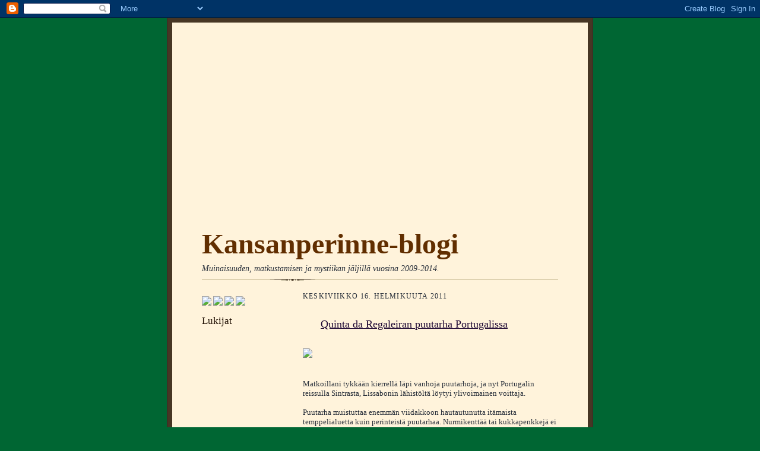

--- FILE ---
content_type: text/html; charset=UTF-8
request_url: http://blog.kansanperinne.net/2011/02/quinta-da-regaleiran-puutarha.html?showComment=1297864388107
body_size: 13506
content:
<!DOCTYPE html>
<html dir='ltr' xmlns='http://www.w3.org/1999/xhtml' xmlns:b='http://www.google.com/2005/gml/b' xmlns:data='http://www.google.com/2005/gml/data' xmlns:expr='http://www.google.com/2005/gml/expr'>
<head>
<link href='https://www.blogger.com/static/v1/widgets/2944754296-widget_css_bundle.css' rel='stylesheet' type='text/css'/>
<meta content='text/html; charset=UTF-8' http-equiv='Content-Type'/>
<meta content='blogger' name='generator'/>
<link href='http://blog.kansanperinne.net/favicon.ico' rel='icon' type='image/x-icon'/>
<link href='http://blog.kansanperinne.net/2011/02/quinta-da-regaleiran-puutarha.html' rel='canonical'/>
<link rel="alternate" type="application/atom+xml" title="Kansanperinne-blogi - Atom" href="http://blog.kansanperinne.net/feeds/posts/default" />
<link rel="alternate" type="application/rss+xml" title="Kansanperinne-blogi - RSS" href="http://blog.kansanperinne.net/feeds/posts/default?alt=rss" />
<link rel="service.post" type="application/atom+xml" title="Kansanperinne-blogi - Atom" href="https://www.blogger.com/feeds/8302729025718305961/posts/default" />

<link rel="alternate" type="application/atom+xml" title="Kansanperinne-blogi - Atom" href="http://blog.kansanperinne.net/feeds/3349762917912762689/comments/default" />
<!--Can't find substitution for tag [blog.ieCssRetrofitLinks]-->
<link href='http://kirjaparoni.pp.fi/sk/tn_Quinta_da_Regaleira_4.JPG' rel='image_src'/>
<meta content='http://blog.kansanperinne.net/2011/02/quinta-da-regaleiran-puutarha.html' property='og:url'/>
<meta content='Quinta da Regaleiran puutarha Portugalissa' property='og:title'/>
<meta content='Matkoillani tykkään kierrellä läpi vanhoja puutarhoja, ja nyt Portugalin reissulla Sintrasta, Lissabonin lähistöltä löytyi ylivoimainen voit...' property='og:description'/>
<meta content='https://lh3.googleusercontent.com/blogger_img_proxy/AEn0k_v9-zWW31X1xH79jW0W_7rvWfucblxPQXhCKeHBLhp-BmiJt0tU-IIR8gnsvXEEWyPrJz6ynGeWsbeV3-QZ39Qa9cp2OnEWOPv0F6CE9Stf6gY2eX5DI_4hcAh3=w1200-h630-p-k-no-nu' property='og:image'/>
<title>Quinta da Regaleiran puutarha Portugalissa - Kansanperinne-blogi</title>
<style id='page-skin-1' type='text/css'><!--
/*
-----------------------------------------------------
Blogger Template Style Sheet
Name:     Scribe
Designer: Todd Dominey
URL:      domineydesign.com / whatdoiknow.org
Date:     27 Feb 2004
Updated by: Blogger Team
------------------------------------------------------ */
/*
Variable definitions
====================
<Variable name="textColor" description="Text Color" type="color"
default="#29303b">
<Variable name="postTitleColor" description="Post Title Color" type="color"
default="#1b0431">
<Variable name="linkColor" description="Link Color" type="color"
default="#473624">
<Variable name="visitedLinkColor" description="Visited Link Color" type="color"
default="#956839">
<Variable name="pageHeaderColor" description="Blog Title Color" type="color"
default="#612e00">
<Variable name="blogDescriptionColor" description="Blog Description Color"
type="color" default="#29303B">
<Variable name="sidebarHeaderColor" description="Sidebar Title Color"
type="color"
default="#211104">
<Variable name="bodyFont" description="Text Font"
type="font"
default="normal normal 100% Georgia, Times New Roman,Sans-Serif;">
<Variable name="headerFont" description="Sidebar Title Font"
type="font"
default="normal normal 150% Georgia, Times New Roman,sans-serif">
<Variable name="pageTitleFont" description="Blog Title Font"
type="font"
default="normal normal 275% Old English Text MT, Georgia, Times New Roman,sans-serif">
<Variable name="blogDescriptionFont" description="Blog Description Font"
type="font"
default="italic normal 100% Georgia, Times New Roman, sans-serif">
<Variable name="startSide" description="Start side in blog language"
type="automatic" default="left">
<Variable name="endSide" description="End side in blog language"
type="automatic" default="right">
*/
/* Defaults
----------------------------------------------- */
body {
margin:0;
padding:0;
font-size: small;
text-align:center;
color:#29303b;
line-height:1.3em;
background:#006633 url("http://www.salakirjat.net/images/body_bg.gif") fixed;
}
blockquote {
font-style:italic;
padding:0 32px;
line-height:1.6;
margin-top:0;
margin-right:0;
margin-bottom:.6em;
margin-left:0;
}
p {
margin:0;
padding:0;
}
abbr, acronym {
cursor:help;
font-style:normal;
}
code {
font-size: 90%;
white-space:normal;
color:#666;
}
hr {display:none;}
img {border:0;}
/* Link styles */
a:link {
color:#473624;
text-decoration:underline;
}
a:visited {
color: #956839;
text-decoration:underline;
}
a:hover {
color: #956839;
text-decoration:underline;
}
a:active {
color: #956839;
}
/* Layout
----------------------------------------------- */
#outer-wrapper {
background-color:#473624;
border-left:1px solid #332A24;
border-right:1px solid #332A24;
width:700px;
margin:0px auto;
padding:8px;
text-align:center;
font: normal normal 100% Georgia, Times New Roman,Sans-Serif;;
}
#main-top {
width:700px;
height:359px;
background:#FFF3DB url("http://kirjaparoni.pp.fi/header_kansanperinne_2.jpg") no-repeat top left;
margin:0px;
padding:0px;
display:block;
}
#main-bot {
width:700px;
height:139px;
background:#FFF3DB url("http://kirjaparoni.pp.fi/kansanperinne/bg_paper_bot.jpg") no-repeat top left;
margin:0;
padding:0;
display:block;
}
#wrap2 {
width:700px;
background:#FFF3DB url("http://kirjaparoni.pp.fi/kansanperinne/bg_paper_mid.jpg") repeat-y;
margin-top: -14px;
margin-right: 0px;
margin-bottom: 0px;
margin-left: 0px;
text-align:left;
display:block;
}
#wrap3 {
padding:0 50px;
}
.Header {
}
h1 {
margin:0;
padding-top:0;
padding-right:0;
padding-bottom:6px;
padding-left:0;
font: normal bold 373% Old English Text MT, Times, serif;
color: #612e00;
}
h1 a:link {
text-decoration:none;
color: #612e00;
}
h1 a:visited {
text-decoration:none;
}
h1 a:hover {
border:0;
text-decoration:none;
}
.Header .description {
margin:0;
padding:0;
line-height:1.5em;
color: #29303B;
font: italic normal 108% Georgia, Times, serif;
}
#sidebar-wrapper {
clear:left;
}
#main {
width:430px;
float:right;
padding:8px 0;
margin:0;
word-wrap: break-word; /* fix for long text breaking sidebar float in IE */
overflow: hidden;     /* fix for long non-text content breaking IE sidebar float */
}
#sidebar {
width:150px;
float:left;
padding:8px 0;
margin:0;
word-wrap: break-word; /* fix for long text breaking sidebar float in IE */
overflow: hidden;     /* fix for long non-text content breaking IE sidebar float */
}
#footer {
clear:both;
background:url("http://www.blogblog.com/scribe/divider.gif") no-repeat top left;
padding-top:10px;
_padding-top:6px; /* IE Windows target */
}
#footer p {
line-height:1.5em;
font-size:75%;
}
/* Typography :: Main entry
----------------------------------------------- */
h2.date-header {
font-weight:normal;
text-transform:uppercase;
letter-spacing:.1em;
font-size:90%;
margin:0;
padding:0;
}
.post {
margin-top:8px;
margin-right:0;
margin-bottom:24px;
margin-left:0;
}
.post h3 {
font-weight:normal;
font-size:140%;
color:#1b0431;
margin:30px;
padding:0;
}
.post h3 a {
color: #1b0431;
}
.post-body p {
line-height:1.5em;
margin-top:0;
margin-right:0;
margin-bottom:.6em;
margin-left:0;
}
.post-footer {
font-family: Verdana, sans-serif;
font-size:74%;
border-top:1px solid #BFB186;
padding-top:6px;
}
.post-footer a {
margin-right: 6px;
}
.post ul {
margin:0;
padding:0;
}
.post li {
line-height:1.5em;
list-style:none;
background:url("http://www.blogblog.com/scribe/list_icon.gif") no-repeat left .3em;
vertical-align:top;
padding-top: 0;
padding-right: 0;
padding-bottom: .6em;
padding-left: 17px;
margin:0;
}
.feed-links {
clear: both;
line-height: 2.5em;
}
#blog-pager-newer-link {
float: left;
}
#blog-pager-older-link {
float: right;
}
#blog-pager {
text-align: center;
}
/* Typography :: Sidebar
----------------------------------------------- */
.sidebar h2 {
margin:0;
padding:0;
color:#211104;
font: normal normal 150% Georgia, Times New Roman,sans-serif;
}
.sidebar h2 img {
margin-bottom:-4px;
}
.sidebar .widget {
font-size:86%;
margin-top:6px;
margin-right:0;
margin-bottom:12px;
margin-left:0;
padding:0;
line-height: 1.4em;
}
.sidebar ul li {
list-style: none;
margin:0;
}
.sidebar ul {
margin-left: 0;
padding-left: 0;
}
/* Comments
----------------------------------------------- */
#comments {}
#comments h4 {
font-weight:normal;
font-size:120%;
color:#29303B;
margin:0;
padding:0;
}
#comments-block {
line-height:1.5em;
}
.comment-author {
background:url("http://www.blogblog.com/scribe/list_icon.gif") no-repeat 2px .35em;
margin:.5em 0 0;
padding-top:0;
padding-right:0;
padding-bottom:0;
padding-left:20px;
font-weight:bold;
}
.comment-body {
margin:0;
padding-top:0;
padding-right:0;
padding-bottom:0;
padding-left:20px;
}
.comment-body p {
font-size:100%;
margin-top:0;
margin-right:0;
margin-bottom:.2em;
margin-left:0;
}
.comment-footer {
color:#29303B;
font-size:74%;
margin:0 0 10px;
padding-top:0;
padding-right:0;
padding-bottom:.75em;
padding-left:20px;
}
.comment-footer a:link {
color:#473624;
text-decoration:underline;
}
.comment-footer a:visited {
color:#716E6C;
text-decoration:underline;
}
.comment-footer a:hover {
color:#956839;
text-decoration:underline;
}
.comment-footer a:active {
color:#956839;
text-decoration:none;
}
.deleted-comment {
font-style:italic;
color:gray;
}
/* Profile
----------------------------------------------- */
#main .profile-data {
display:inline;
}
.profile-datablock, .profile-textblock {
margin-top:0;
margin-right:0;
margin-bottom:4px;
margin-left:0;
}
.profile-data {
margin:0;
padding-top:0;
padding-right:8px;
padding-bottom:0;
padding-left:0;
text-transform:uppercase;
letter-spacing:.1em;
font-size:90%;
color:#211104;
}
.profile-img {
float: left;
margin-top: 0;
margin-right: 5px;
margin-bottom: 5px;
margin-left: 0;
border:1px solid #A2907D;
padding:2px;
}
#header .widget, #main .widget {
margin-bottom:12px;
padding-bottom:12px;
}
#header {
background:url("http://www.blogblog.com/scribe/divider.gif") no-repeat bottom left;
}
/** Page structure tweaks for layout editor wireframe */
body#layout #outer-wrapper {
margin-top: 0;
padding-top: 0;
}
body#layout #wrap2,
body#layout #wrap3 {
margin-top: 0;
}
body#layout #main-top {
display:none;
}

--></style>
<link href='http://kirjaparoni.pp.fi/sk/kansan.ico' rel='shortcut icon' type='image/vnd.microsoft.icon'/>
<link href='https://www.blogger.com/dyn-css/authorization.css?targetBlogID=8302729025718305961&amp;zx=d2b1d82e-8cf8-413c-8e2f-9c9f4192fd4f' media='none' onload='if(media!=&#39;all&#39;)media=&#39;all&#39;' rel='stylesheet'/><noscript><link href='https://www.blogger.com/dyn-css/authorization.css?targetBlogID=8302729025718305961&amp;zx=d2b1d82e-8cf8-413c-8e2f-9c9f4192fd4f' rel='stylesheet'/></noscript>
<meta name='google-adsense-platform-account' content='ca-host-pub-1556223355139109'/>
<meta name='google-adsense-platform-domain' content='blogspot.com'/>

</head>
<body>
<div class='navbar section' id='navbar'><div class='widget Navbar' data-version='1' id='Navbar1'><script type="text/javascript">
    function setAttributeOnload(object, attribute, val) {
      if(window.addEventListener) {
        window.addEventListener('load',
          function(){ object[attribute] = val; }, false);
      } else {
        window.attachEvent('onload', function(){ object[attribute] = val; });
      }
    }
  </script>
<div id="navbar-iframe-container"></div>
<script type="text/javascript" src="https://apis.google.com/js/platform.js"></script>
<script type="text/javascript">
      gapi.load("gapi.iframes:gapi.iframes.style.bubble", function() {
        if (gapi.iframes && gapi.iframes.getContext) {
          gapi.iframes.getContext().openChild({
              url: 'https://www.blogger.com/navbar/8302729025718305961?po\x3d3349762917912762689\x26origin\x3dhttp://blog.kansanperinne.net',
              where: document.getElementById("navbar-iframe-container"),
              id: "navbar-iframe"
          });
        }
      });
    </script><script type="text/javascript">
(function() {
var script = document.createElement('script');
script.type = 'text/javascript';
script.src = '//pagead2.googlesyndication.com/pagead/js/google_top_exp.js';
var head = document.getElementsByTagName('head')[0];
if (head) {
head.appendChild(script);
}})();
</script>
</div></div>
<div id='outer-wrapper'>
<div id='main-top'></div>
<!-- placeholder for image -->
<div id='wrap2'><div id='wrap3'>
<div class='header section' id='header'><div class='widget Header' data-version='1' id='Header1'>
<div id='header-inner'>
<div class='titlewrapper'>
<h1 class='title'>
<a href='http://blog.kansanperinne.net/'>
Kansanperinne-blogi
</a>
</h1>
</div>
<div class='descriptionwrapper'>
<p class='description'><span>Muinaisuuden, matkustamisen ja mystiikan jäljillä vuosina 2009-2014.</span></p>
</div>
</div>
</div></div>
<div id='crosscol-wrapper' style='text-align:center'>
<div class='crosscol no-items section' id='crosscol'></div>
</div>
<div id='sidebar-wrapper'>
<div class='sidebar section' id='sidebar'><div class='widget HTML' data-version='1' id='HTML4'>
<div class='widget-content'>
<a href=http://www.salakirjat.net/product/242/suomen-luolat><img src="http://www.salakirjat.net/tuotekuvat/258x258/suomen_luolat_1200_2.jpg" / width="150" /></a>
<a href=http://www.salakirjat.net/product/194/suomen-rotkot><img src="http://www.salakirjat.net/tuotekuvat/258x258/suomen_rotkot_kansi2.jpg" / width="150" /></a>
<a href=http://www.samulipaulaharju.net/product/223/lapin-muisteluksia--1922><img src="http://kirjaparoni.pp.fi/samuli_paulaharju_lapin_muisteluksia_150.jpg" / width="150" /></a>
<a href=http://www.salakirjat.net/product/66/suomen-muinaislinnat><img src="http://www.salakirjat.net/tuotekuvat/258x258/suomen_muinaislinnat34.jpg" / width="150" /></a>
</div>
<div class='clear'></div>
</div>
<div class='widget Followers' data-version='1' id='Followers1'>
<h2 class='title'>Lukijat</h2>
<div class='widget-content'>
<div id='Followers1-wrapper'>
<div style='margin-right:2px;'>
<div><script type="text/javascript" src="https://apis.google.com/js/platform.js"></script>
<div id="followers-iframe-container"></div>
<script type="text/javascript">
    window.followersIframe = null;
    function followersIframeOpen(url) {
      gapi.load("gapi.iframes", function() {
        if (gapi.iframes && gapi.iframes.getContext) {
          window.followersIframe = gapi.iframes.getContext().openChild({
            url: url,
            where: document.getElementById("followers-iframe-container"),
            messageHandlersFilter: gapi.iframes.CROSS_ORIGIN_IFRAMES_FILTER,
            messageHandlers: {
              '_ready': function(obj) {
                window.followersIframe.getIframeEl().height = obj.height;
              },
              'reset': function() {
                window.followersIframe.close();
                followersIframeOpen("https://www.blogger.com/followers/frame/8302729025718305961?colors\x3dCgt0cmFuc3BhcmVudBILdHJhbnNwYXJlbnQaByMyOTMwM2IiByMwMDAwMDAqByNGRkZGRkYyByMwMDAwMDA6ByMyOTMwM2JCByMwMDAwMDBKByMwMDAwMDBSByNGRkZGRkZaC3RyYW5zcGFyZW50\x26pageSize\x3d21\x26hl\x3dfi\x26origin\x3dhttp://blog.kansanperinne.net");
              },
              'open': function(url) {
                window.followersIframe.close();
                followersIframeOpen(url);
              }
            }
          });
        }
      });
    }
    followersIframeOpen("https://www.blogger.com/followers/frame/8302729025718305961?colors\x3dCgt0cmFuc3BhcmVudBILdHJhbnNwYXJlbnQaByMyOTMwM2IiByMwMDAwMDAqByNGRkZGRkYyByMwMDAwMDA6ByMyOTMwM2JCByMwMDAwMDBKByMwMDAwMDBSByNGRkZGRkZaC3RyYW5zcGFyZW50\x26pageSize\x3d21\x26hl\x3dfi\x26origin\x3dhttp://blog.kansanperinne.net");
  </script></div>
</div>
</div>
<div class='clear'></div>
</div>
</div><div class='widget BlogArchive' data-version='1' id='BlogArchive1'>
<h2>Arkisto</h2>
<div class='widget-content'>
<div id='ArchiveList'>
<div id='BlogArchive1_ArchiveList'>
<ul class='hierarchy'>
<li class='archivedate collapsed'>
<a class='toggle' href='javascript:void(0)'>
<span class='zippy'>

        &#9658;&#160;
      
</span>
</a>
<a class='post-count-link' href='http://blog.kansanperinne.net/2014/'>
2014
</a>
<span class='post-count' dir='ltr'>(4)</span>
<ul class='hierarchy'>
<li class='archivedate collapsed'>
<a class='toggle' href='javascript:void(0)'>
<span class='zippy'>

        &#9658;&#160;
      
</span>
</a>
<a class='post-count-link' href='http://blog.kansanperinne.net/2014/05/'>
toukokuuta
</a>
<span class='post-count' dir='ltr'>(2)</span>
</li>
</ul>
<ul class='hierarchy'>
<li class='archivedate collapsed'>
<a class='toggle' href='javascript:void(0)'>
<span class='zippy'>

        &#9658;&#160;
      
</span>
</a>
<a class='post-count-link' href='http://blog.kansanperinne.net/2014/02/'>
helmikuuta
</a>
<span class='post-count' dir='ltr'>(1)</span>
</li>
</ul>
<ul class='hierarchy'>
<li class='archivedate collapsed'>
<a class='toggle' href='javascript:void(0)'>
<span class='zippy'>

        &#9658;&#160;
      
</span>
</a>
<a class='post-count-link' href='http://blog.kansanperinne.net/2014/01/'>
tammikuuta
</a>
<span class='post-count' dir='ltr'>(1)</span>
</li>
</ul>
</li>
</ul>
<ul class='hierarchy'>
<li class='archivedate collapsed'>
<a class='toggle' href='javascript:void(0)'>
<span class='zippy'>

        &#9658;&#160;
      
</span>
</a>
<a class='post-count-link' href='http://blog.kansanperinne.net/2013/'>
2013
</a>
<span class='post-count' dir='ltr'>(15)</span>
<ul class='hierarchy'>
<li class='archivedate collapsed'>
<a class='toggle' href='javascript:void(0)'>
<span class='zippy'>

        &#9658;&#160;
      
</span>
</a>
<a class='post-count-link' href='http://blog.kansanperinne.net/2013/11/'>
marraskuuta
</a>
<span class='post-count' dir='ltr'>(2)</span>
</li>
</ul>
<ul class='hierarchy'>
<li class='archivedate collapsed'>
<a class='toggle' href='javascript:void(0)'>
<span class='zippy'>

        &#9658;&#160;
      
</span>
</a>
<a class='post-count-link' href='http://blog.kansanperinne.net/2013/10/'>
lokakuuta
</a>
<span class='post-count' dir='ltr'>(2)</span>
</li>
</ul>
<ul class='hierarchy'>
<li class='archivedate collapsed'>
<a class='toggle' href='javascript:void(0)'>
<span class='zippy'>

        &#9658;&#160;
      
</span>
</a>
<a class='post-count-link' href='http://blog.kansanperinne.net/2013/09/'>
syyskuuta
</a>
<span class='post-count' dir='ltr'>(2)</span>
</li>
</ul>
<ul class='hierarchy'>
<li class='archivedate collapsed'>
<a class='toggle' href='javascript:void(0)'>
<span class='zippy'>

        &#9658;&#160;
      
</span>
</a>
<a class='post-count-link' href='http://blog.kansanperinne.net/2013/07/'>
heinäkuuta
</a>
<span class='post-count' dir='ltr'>(1)</span>
</li>
</ul>
<ul class='hierarchy'>
<li class='archivedate collapsed'>
<a class='toggle' href='javascript:void(0)'>
<span class='zippy'>

        &#9658;&#160;
      
</span>
</a>
<a class='post-count-link' href='http://blog.kansanperinne.net/2013/06/'>
kesäkuuta
</a>
<span class='post-count' dir='ltr'>(1)</span>
</li>
</ul>
<ul class='hierarchy'>
<li class='archivedate collapsed'>
<a class='toggle' href='javascript:void(0)'>
<span class='zippy'>

        &#9658;&#160;
      
</span>
</a>
<a class='post-count-link' href='http://blog.kansanperinne.net/2013/05/'>
toukokuuta
</a>
<span class='post-count' dir='ltr'>(2)</span>
</li>
</ul>
<ul class='hierarchy'>
<li class='archivedate collapsed'>
<a class='toggle' href='javascript:void(0)'>
<span class='zippy'>

        &#9658;&#160;
      
</span>
</a>
<a class='post-count-link' href='http://blog.kansanperinne.net/2013/04/'>
huhtikuuta
</a>
<span class='post-count' dir='ltr'>(1)</span>
</li>
</ul>
<ul class='hierarchy'>
<li class='archivedate collapsed'>
<a class='toggle' href='javascript:void(0)'>
<span class='zippy'>

        &#9658;&#160;
      
</span>
</a>
<a class='post-count-link' href='http://blog.kansanperinne.net/2013/03/'>
maaliskuuta
</a>
<span class='post-count' dir='ltr'>(1)</span>
</li>
</ul>
<ul class='hierarchy'>
<li class='archivedate collapsed'>
<a class='toggle' href='javascript:void(0)'>
<span class='zippy'>

        &#9658;&#160;
      
</span>
</a>
<a class='post-count-link' href='http://blog.kansanperinne.net/2013/02/'>
helmikuuta
</a>
<span class='post-count' dir='ltr'>(1)</span>
</li>
</ul>
<ul class='hierarchy'>
<li class='archivedate collapsed'>
<a class='toggle' href='javascript:void(0)'>
<span class='zippy'>

        &#9658;&#160;
      
</span>
</a>
<a class='post-count-link' href='http://blog.kansanperinne.net/2013/01/'>
tammikuuta
</a>
<span class='post-count' dir='ltr'>(2)</span>
</li>
</ul>
</li>
</ul>
<ul class='hierarchy'>
<li class='archivedate collapsed'>
<a class='toggle' href='javascript:void(0)'>
<span class='zippy'>

        &#9658;&#160;
      
</span>
</a>
<a class='post-count-link' href='http://blog.kansanperinne.net/2012/'>
2012
</a>
<span class='post-count' dir='ltr'>(55)</span>
<ul class='hierarchy'>
<li class='archivedate collapsed'>
<a class='toggle' href='javascript:void(0)'>
<span class='zippy'>

        &#9658;&#160;
      
</span>
</a>
<a class='post-count-link' href='http://blog.kansanperinne.net/2012/12/'>
joulukuuta
</a>
<span class='post-count' dir='ltr'>(3)</span>
</li>
</ul>
<ul class='hierarchy'>
<li class='archivedate collapsed'>
<a class='toggle' href='javascript:void(0)'>
<span class='zippy'>

        &#9658;&#160;
      
</span>
</a>
<a class='post-count-link' href='http://blog.kansanperinne.net/2012/11/'>
marraskuuta
</a>
<span class='post-count' dir='ltr'>(1)</span>
</li>
</ul>
<ul class='hierarchy'>
<li class='archivedate collapsed'>
<a class='toggle' href='javascript:void(0)'>
<span class='zippy'>

        &#9658;&#160;
      
</span>
</a>
<a class='post-count-link' href='http://blog.kansanperinne.net/2012/10/'>
lokakuuta
</a>
<span class='post-count' dir='ltr'>(3)</span>
</li>
</ul>
<ul class='hierarchy'>
<li class='archivedate collapsed'>
<a class='toggle' href='javascript:void(0)'>
<span class='zippy'>

        &#9658;&#160;
      
</span>
</a>
<a class='post-count-link' href='http://blog.kansanperinne.net/2012/09/'>
syyskuuta
</a>
<span class='post-count' dir='ltr'>(3)</span>
</li>
</ul>
<ul class='hierarchy'>
<li class='archivedate collapsed'>
<a class='toggle' href='javascript:void(0)'>
<span class='zippy'>

        &#9658;&#160;
      
</span>
</a>
<a class='post-count-link' href='http://blog.kansanperinne.net/2012/08/'>
elokuuta
</a>
<span class='post-count' dir='ltr'>(6)</span>
</li>
</ul>
<ul class='hierarchy'>
<li class='archivedate collapsed'>
<a class='toggle' href='javascript:void(0)'>
<span class='zippy'>

        &#9658;&#160;
      
</span>
</a>
<a class='post-count-link' href='http://blog.kansanperinne.net/2012/07/'>
heinäkuuta
</a>
<span class='post-count' dir='ltr'>(3)</span>
</li>
</ul>
<ul class='hierarchy'>
<li class='archivedate collapsed'>
<a class='toggle' href='javascript:void(0)'>
<span class='zippy'>

        &#9658;&#160;
      
</span>
</a>
<a class='post-count-link' href='http://blog.kansanperinne.net/2012/06/'>
kesäkuuta
</a>
<span class='post-count' dir='ltr'>(3)</span>
</li>
</ul>
<ul class='hierarchy'>
<li class='archivedate collapsed'>
<a class='toggle' href='javascript:void(0)'>
<span class='zippy'>

        &#9658;&#160;
      
</span>
</a>
<a class='post-count-link' href='http://blog.kansanperinne.net/2012/05/'>
toukokuuta
</a>
<span class='post-count' dir='ltr'>(7)</span>
</li>
</ul>
<ul class='hierarchy'>
<li class='archivedate collapsed'>
<a class='toggle' href='javascript:void(0)'>
<span class='zippy'>

        &#9658;&#160;
      
</span>
</a>
<a class='post-count-link' href='http://blog.kansanperinne.net/2012/04/'>
huhtikuuta
</a>
<span class='post-count' dir='ltr'>(5)</span>
</li>
</ul>
<ul class='hierarchy'>
<li class='archivedate collapsed'>
<a class='toggle' href='javascript:void(0)'>
<span class='zippy'>

        &#9658;&#160;
      
</span>
</a>
<a class='post-count-link' href='http://blog.kansanperinne.net/2012/03/'>
maaliskuuta
</a>
<span class='post-count' dir='ltr'>(6)</span>
</li>
</ul>
<ul class='hierarchy'>
<li class='archivedate collapsed'>
<a class='toggle' href='javascript:void(0)'>
<span class='zippy'>

        &#9658;&#160;
      
</span>
</a>
<a class='post-count-link' href='http://blog.kansanperinne.net/2012/02/'>
helmikuuta
</a>
<span class='post-count' dir='ltr'>(7)</span>
</li>
</ul>
<ul class='hierarchy'>
<li class='archivedate collapsed'>
<a class='toggle' href='javascript:void(0)'>
<span class='zippy'>

        &#9658;&#160;
      
</span>
</a>
<a class='post-count-link' href='http://blog.kansanperinne.net/2012/01/'>
tammikuuta
</a>
<span class='post-count' dir='ltr'>(8)</span>
</li>
</ul>
</li>
</ul>
<ul class='hierarchy'>
<li class='archivedate expanded'>
<a class='toggle' href='javascript:void(0)'>
<span class='zippy toggle-open'>

        &#9660;&#160;
      
</span>
</a>
<a class='post-count-link' href='http://blog.kansanperinne.net/2011/'>
2011
</a>
<span class='post-count' dir='ltr'>(122)</span>
<ul class='hierarchy'>
<li class='archivedate collapsed'>
<a class='toggle' href='javascript:void(0)'>
<span class='zippy'>

        &#9658;&#160;
      
</span>
</a>
<a class='post-count-link' href='http://blog.kansanperinne.net/2011/12/'>
joulukuuta
</a>
<span class='post-count' dir='ltr'>(6)</span>
</li>
</ul>
<ul class='hierarchy'>
<li class='archivedate collapsed'>
<a class='toggle' href='javascript:void(0)'>
<span class='zippy'>

        &#9658;&#160;
      
</span>
</a>
<a class='post-count-link' href='http://blog.kansanperinne.net/2011/11/'>
marraskuuta
</a>
<span class='post-count' dir='ltr'>(9)</span>
</li>
</ul>
<ul class='hierarchy'>
<li class='archivedate collapsed'>
<a class='toggle' href='javascript:void(0)'>
<span class='zippy'>

        &#9658;&#160;
      
</span>
</a>
<a class='post-count-link' href='http://blog.kansanperinne.net/2011/10/'>
lokakuuta
</a>
<span class='post-count' dir='ltr'>(10)</span>
</li>
</ul>
<ul class='hierarchy'>
<li class='archivedate collapsed'>
<a class='toggle' href='javascript:void(0)'>
<span class='zippy'>

        &#9658;&#160;
      
</span>
</a>
<a class='post-count-link' href='http://blog.kansanperinne.net/2011/09/'>
syyskuuta
</a>
<span class='post-count' dir='ltr'>(8)</span>
</li>
</ul>
<ul class='hierarchy'>
<li class='archivedate collapsed'>
<a class='toggle' href='javascript:void(0)'>
<span class='zippy'>

        &#9658;&#160;
      
</span>
</a>
<a class='post-count-link' href='http://blog.kansanperinne.net/2011/08/'>
elokuuta
</a>
<span class='post-count' dir='ltr'>(13)</span>
</li>
</ul>
<ul class='hierarchy'>
<li class='archivedate collapsed'>
<a class='toggle' href='javascript:void(0)'>
<span class='zippy'>

        &#9658;&#160;
      
</span>
</a>
<a class='post-count-link' href='http://blog.kansanperinne.net/2011/07/'>
heinäkuuta
</a>
<span class='post-count' dir='ltr'>(14)</span>
</li>
</ul>
<ul class='hierarchy'>
<li class='archivedate collapsed'>
<a class='toggle' href='javascript:void(0)'>
<span class='zippy'>

        &#9658;&#160;
      
</span>
</a>
<a class='post-count-link' href='http://blog.kansanperinne.net/2011/06/'>
kesäkuuta
</a>
<span class='post-count' dir='ltr'>(8)</span>
</li>
</ul>
<ul class='hierarchy'>
<li class='archivedate collapsed'>
<a class='toggle' href='javascript:void(0)'>
<span class='zippy'>

        &#9658;&#160;
      
</span>
</a>
<a class='post-count-link' href='http://blog.kansanperinne.net/2011/05/'>
toukokuuta
</a>
<span class='post-count' dir='ltr'>(16)</span>
</li>
</ul>
<ul class='hierarchy'>
<li class='archivedate collapsed'>
<a class='toggle' href='javascript:void(0)'>
<span class='zippy'>

        &#9658;&#160;
      
</span>
</a>
<a class='post-count-link' href='http://blog.kansanperinne.net/2011/04/'>
huhtikuuta
</a>
<span class='post-count' dir='ltr'>(13)</span>
</li>
</ul>
<ul class='hierarchy'>
<li class='archivedate collapsed'>
<a class='toggle' href='javascript:void(0)'>
<span class='zippy'>

        &#9658;&#160;
      
</span>
</a>
<a class='post-count-link' href='http://blog.kansanperinne.net/2011/03/'>
maaliskuuta
</a>
<span class='post-count' dir='ltr'>(10)</span>
</li>
</ul>
<ul class='hierarchy'>
<li class='archivedate expanded'>
<a class='toggle' href='javascript:void(0)'>
<span class='zippy toggle-open'>

        &#9660;&#160;
      
</span>
</a>
<a class='post-count-link' href='http://blog.kansanperinne.net/2011/02/'>
helmikuuta
</a>
<span class='post-count' dir='ltr'>(8)</span>
<ul class='posts'>
<li><a href='http://blog.kansanperinne.net/2011/02/helmikuu-on-ohi.html'>Helmikuu on ohi</a></li>
<li><a href='http://blog.kansanperinne.net/2011/02/portugalilaiset-antiikki-patsaat.html'>Portugalilaiset antiikkipatsaat</a></li>
<li><a href='http://blog.kansanperinne.net/2011/02/wettenhovi-aspan-jalanjaljilla.html'>Wettenhovi-Aspan jalanjäljillä</a></li>
<li><a href='http://blog.kansanperinne.net/2011/02/quinta-da-regaleiran-puutarha.html'>Quinta da Regaleiran puutarha Portugalissa</a></li>
<li><a href='http://blog.kansanperinne.net/2011/02/cordoban-katedraali-moskeija.html'>Cordoban katedraali-moskeija</a></li>
<li><a href='http://blog.kansanperinne.net/2011/02/sacramonten-luolamiehet.html'>Sacramonten luolamiehet</a></li>
<li><a href='http://blog.kansanperinne.net/2011/02/granada-ja-alhambra.html'>Granada ja Alhambra</a></li>
<li><a href='http://blog.kansanperinne.net/2011/02/malaga-ja-alcazaban-linnoitus.html'>Malaga ja Alcazaban linnoitus</a></li>
</ul>
</li>
</ul>
<ul class='hierarchy'>
<li class='archivedate collapsed'>
<a class='toggle' href='javascript:void(0)'>
<span class='zippy'>

        &#9658;&#160;
      
</span>
</a>
<a class='post-count-link' href='http://blog.kansanperinne.net/2011/01/'>
tammikuuta
</a>
<span class='post-count' dir='ltr'>(7)</span>
</li>
</ul>
</li>
</ul>
<ul class='hierarchy'>
<li class='archivedate collapsed'>
<a class='toggle' href='javascript:void(0)'>
<span class='zippy'>

        &#9658;&#160;
      
</span>
</a>
<a class='post-count-link' href='http://blog.kansanperinne.net/2010/'>
2010
</a>
<span class='post-count' dir='ltr'>(141)</span>
<ul class='hierarchy'>
<li class='archivedate collapsed'>
<a class='toggle' href='javascript:void(0)'>
<span class='zippy'>

        &#9658;&#160;
      
</span>
</a>
<a class='post-count-link' href='http://blog.kansanperinne.net/2010/12/'>
joulukuuta
</a>
<span class='post-count' dir='ltr'>(17)</span>
</li>
</ul>
<ul class='hierarchy'>
<li class='archivedate collapsed'>
<a class='toggle' href='javascript:void(0)'>
<span class='zippy'>

        &#9658;&#160;
      
</span>
</a>
<a class='post-count-link' href='http://blog.kansanperinne.net/2010/11/'>
marraskuuta
</a>
<span class='post-count' dir='ltr'>(13)</span>
</li>
</ul>
<ul class='hierarchy'>
<li class='archivedate collapsed'>
<a class='toggle' href='javascript:void(0)'>
<span class='zippy'>

        &#9658;&#160;
      
</span>
</a>
<a class='post-count-link' href='http://blog.kansanperinne.net/2010/10/'>
lokakuuta
</a>
<span class='post-count' dir='ltr'>(7)</span>
</li>
</ul>
<ul class='hierarchy'>
<li class='archivedate collapsed'>
<a class='toggle' href='javascript:void(0)'>
<span class='zippy'>

        &#9658;&#160;
      
</span>
</a>
<a class='post-count-link' href='http://blog.kansanperinne.net/2010/09/'>
syyskuuta
</a>
<span class='post-count' dir='ltr'>(10)</span>
</li>
</ul>
<ul class='hierarchy'>
<li class='archivedate collapsed'>
<a class='toggle' href='javascript:void(0)'>
<span class='zippy'>

        &#9658;&#160;
      
</span>
</a>
<a class='post-count-link' href='http://blog.kansanperinne.net/2010/08/'>
elokuuta
</a>
<span class='post-count' dir='ltr'>(14)</span>
</li>
</ul>
<ul class='hierarchy'>
<li class='archivedate collapsed'>
<a class='toggle' href='javascript:void(0)'>
<span class='zippy'>

        &#9658;&#160;
      
</span>
</a>
<a class='post-count-link' href='http://blog.kansanperinne.net/2010/07/'>
heinäkuuta
</a>
<span class='post-count' dir='ltr'>(8)</span>
</li>
</ul>
<ul class='hierarchy'>
<li class='archivedate collapsed'>
<a class='toggle' href='javascript:void(0)'>
<span class='zippy'>

        &#9658;&#160;
      
</span>
</a>
<a class='post-count-link' href='http://blog.kansanperinne.net/2010/06/'>
kesäkuuta
</a>
<span class='post-count' dir='ltr'>(6)</span>
</li>
</ul>
<ul class='hierarchy'>
<li class='archivedate collapsed'>
<a class='toggle' href='javascript:void(0)'>
<span class='zippy'>

        &#9658;&#160;
      
</span>
</a>
<a class='post-count-link' href='http://blog.kansanperinne.net/2010/05/'>
toukokuuta
</a>
<span class='post-count' dir='ltr'>(8)</span>
</li>
</ul>
<ul class='hierarchy'>
<li class='archivedate collapsed'>
<a class='toggle' href='javascript:void(0)'>
<span class='zippy'>

        &#9658;&#160;
      
</span>
</a>
<a class='post-count-link' href='http://blog.kansanperinne.net/2010/04/'>
huhtikuuta
</a>
<span class='post-count' dir='ltr'>(10)</span>
</li>
</ul>
<ul class='hierarchy'>
<li class='archivedate collapsed'>
<a class='toggle' href='javascript:void(0)'>
<span class='zippy'>

        &#9658;&#160;
      
</span>
</a>
<a class='post-count-link' href='http://blog.kansanperinne.net/2010/03/'>
maaliskuuta
</a>
<span class='post-count' dir='ltr'>(15)</span>
</li>
</ul>
<ul class='hierarchy'>
<li class='archivedate collapsed'>
<a class='toggle' href='javascript:void(0)'>
<span class='zippy'>

        &#9658;&#160;
      
</span>
</a>
<a class='post-count-link' href='http://blog.kansanperinne.net/2010/02/'>
helmikuuta
</a>
<span class='post-count' dir='ltr'>(15)</span>
</li>
</ul>
<ul class='hierarchy'>
<li class='archivedate collapsed'>
<a class='toggle' href='javascript:void(0)'>
<span class='zippy'>

        &#9658;&#160;
      
</span>
</a>
<a class='post-count-link' href='http://blog.kansanperinne.net/2010/01/'>
tammikuuta
</a>
<span class='post-count' dir='ltr'>(18)</span>
</li>
</ul>
</li>
</ul>
<ul class='hierarchy'>
<li class='archivedate collapsed'>
<a class='toggle' href='javascript:void(0)'>
<span class='zippy'>

        &#9658;&#160;
      
</span>
</a>
<a class='post-count-link' href='http://blog.kansanperinne.net/2009/'>
2009
</a>
<span class='post-count' dir='ltr'>(46)</span>
<ul class='hierarchy'>
<li class='archivedate collapsed'>
<a class='toggle' href='javascript:void(0)'>
<span class='zippy'>

        &#9658;&#160;
      
</span>
</a>
<a class='post-count-link' href='http://blog.kansanperinne.net/2009/12/'>
joulukuuta
</a>
<span class='post-count' dir='ltr'>(24)</span>
</li>
</ul>
<ul class='hierarchy'>
<li class='archivedate collapsed'>
<a class='toggle' href='javascript:void(0)'>
<span class='zippy'>

        &#9658;&#160;
      
</span>
</a>
<a class='post-count-link' href='http://blog.kansanperinne.net/2009/11/'>
marraskuuta
</a>
<span class='post-count' dir='ltr'>(22)</span>
</li>
</ul>
</li>
</ul>
</div>
</div>
<div class='clear'></div>
</div>
</div><div class='widget Label' data-version='1' id='Label1'>
<h2>Tunnisteet</h2>
<div class='widget-content list-label-widget-content'>
<ul>
<li>
<a dir='ltr' href='http://blog.kansanperinne.net/search/label/Aarteet'>Aarteet</a>
<span dir='ltr'>(1)</span>
</li>
<li>
<a dir='ltr' href='http://blog.kansanperinne.net/search/label/Aasia'>Aasia</a>
<span dir='ltr'>(1)</span>
</li>
<li>
<a dir='ltr' href='http://blog.kansanperinne.net/search/label/Akseli%20Gallen-Kallela'>Akseli Gallen-Kallela</a>
<span dir='ltr'>(1)</span>
</li>
<li>
<a dir='ltr' href='http://blog.kansanperinne.net/search/label/Antiikin%20aika'>Antiikin aika</a>
<span dir='ltr'>(3)</span>
</li>
<li>
<a dir='ltr' href='http://blog.kansanperinne.net/search/label/Antiikki'>Antiikki</a>
<span dir='ltr'>(23)</span>
</li>
<li>
<a dir='ltr' href='http://blog.kansanperinne.net/search/label/Antiikkikorut'>Antiikkikorut</a>
<span dir='ltr'>(1)</span>
</li>
<li>
<a dir='ltr' href='http://blog.kansanperinne.net/search/label/Arkistol%C3%B6yt%C3%B6j%C3%A4'>Arkistolöytöjä</a>
<span dir='ltr'>(15)</span>
</li>
<li>
<a dir='ltr' href='http://blog.kansanperinne.net/search/label/Arkkitehtuuri'>Arkkitehtuuri</a>
<span dir='ltr'>(3)</span>
</li>
<li>
<a dir='ltr' href='http://blog.kansanperinne.net/search/label/Autiotalot'>Autiotalot</a>
<span dir='ltr'>(1)</span>
</li>
<li>
<a dir='ltr' href='http://blog.kansanperinne.net/search/label/Filosofia'>Filosofia</a>
<span dir='ltr'>(1)</span>
</li>
<li>
<a dir='ltr' href='http://blog.kansanperinne.net/search/label/Haltiat'>Haltiat</a>
<span dir='ltr'>(5)</span>
</li>
<li>
<a dir='ltr' href='http://blog.kansanperinne.net/search/label/Ihmiset'>Ihmiset</a>
<span dir='ltr'>(1)</span>
</li>
<li>
<a dir='ltr' href='http://blog.kansanperinne.net/search/label/Juhlaperinne'>Juhlaperinne</a>
<span dir='ltr'>(14)</span>
</li>
<li>
<a dir='ltr' href='http://blog.kansanperinne.net/search/label/Kansantaide%20ja%20taidek%C3%A4sity%C3%B6t'>Kansantaide ja taidekäsityöt</a>
<span dir='ltr'>(8)</span>
</li>
<li>
<a dir='ltr' href='http://blog.kansanperinne.net/search/label/Keittokirjat'>Keittokirjat</a>
<span dir='ltr'>(1)</span>
</li>
<li>
<a dir='ltr' href='http://blog.kansanperinne.net/search/label/Kekri'>Kekri</a>
<span dir='ltr'>(3)</span>
</li>
<li>
<a dir='ltr' href='http://blog.kansanperinne.net/search/label/keskiaikamarkkinat'>keskiaikamarkkinat</a>
<span dir='ltr'>(10)</span>
</li>
<li>
<a dir='ltr' href='http://blog.kansanperinne.net/search/label/Kiinte%C3%A4t%20muinaisj%C3%A4%C3%A4nn%C3%B6kset'>Kiinteät muinaisjäännökset</a>
<span dir='ltr'>(5)</span>
</li>
<li>
<a dir='ltr' href='http://blog.kansanperinne.net/search/label/Kirjat'>Kirjat</a>
<span dir='ltr'>(33)</span>
</li>
<li>
<a dir='ltr' href='http://blog.kansanperinne.net/search/label/Kuu'>Kuu</a>
<span dir='ltr'>(1)</span>
</li>
<li>
<a dir='ltr' href='http://blog.kansanperinne.net/search/label/Lehdet'>Lehdet</a>
<span dir='ltr'>(3)</span>
</li>
<li>
<a dir='ltr' href='http://blog.kansanperinne.net/search/label/Lehto%20ry'>Lehto ry</a>
<span dir='ltr'>(1)</span>
</li>
<li>
<a dir='ltr' href='http://blog.kansanperinne.net/search/label/Luonto'>Luonto</a>
<span dir='ltr'>(35)</span>
</li>
<li>
<a dir='ltr' href='http://blog.kansanperinne.net/search/label/Magia'>Magia</a>
<span dir='ltr'>(3)</span>
</li>
<li>
<a dir='ltr' href='http://blog.kansanperinne.net/search/label/Matkat'>Matkat</a>
<span dir='ltr'>(49)</span>
</li>
<li>
<a dir='ltr' href='http://blog.kansanperinne.net/search/label/Messut%20ja%20markkinat'>Messut ja markkinat</a>
<span dir='ltr'>(16)</span>
</li>
<li>
<a dir='ltr' href='http://blog.kansanperinne.net/search/label/Mietiskely'>Mietiskely</a>
<span dir='ltr'>(10)</span>
</li>
<li>
<a dir='ltr' href='http://blog.kansanperinne.net/search/label/Muinaishistoria'>Muinaishistoria</a>
<span dir='ltr'>(5)</span>
</li>
<li>
<a dir='ltr' href='http://blog.kansanperinne.net/search/label/Musiikki'>Musiikki</a>
<span dir='ltr'>(2)</span>
</li>
<li>
<a dir='ltr' href='http://blog.kansanperinne.net/search/label/Noituus'>Noituus</a>
<span dir='ltr'>(1)</span>
</li>
<li>
<a dir='ltr' href='http://blog.kansanperinne.net/search/label/Olut%20sima%20ja%20pontikka'>Olut sima ja pontikka</a>
<span dir='ltr'>(2)</span>
</li>
<li>
<a dir='ltr' href='http://blog.kansanperinne.net/search/label/Pagan%20Archive'>Pagan Archive</a>
<span dir='ltr'>(1)</span>
</li>
<li>
<a dir='ltr' href='http://blog.kansanperinne.net/search/label/Pakanuus'>Pakanuus</a>
<span dir='ltr'>(1)</span>
</li>
<li>
<a dir='ltr' href='http://blog.kansanperinne.net/search/label/Pakurik%C3%A4%C3%A4p%C3%A4'>Pakurikääpä</a>
<span dir='ltr'>(1)</span>
</li>
<li>
<a dir='ltr' href='http://blog.kansanperinne.net/search/label/Peikot'>Peikot</a>
<span dir='ltr'>(2)</span>
</li>
<li>
<a dir='ltr' href='http://blog.kansanperinne.net/search/label/Puutarhat'>Puutarhat</a>
<span dir='ltr'>(2)</span>
</li>
<li>
<a dir='ltr' href='http://blog.kansanperinne.net/search/label/Radiokuunnelmia'>Radiokuunnelmia</a>
<span dir='ltr'>(1)</span>
</li>
<li>
<a dir='ltr' href='http://blog.kansanperinne.net/search/label/Rakennusperinne'>Rakennusperinne</a>
<span dir='ltr'>(4)</span>
</li>
<li>
<a dir='ltr' href='http://blog.kansanperinne.net/search/label/Rauniot'>Rauniot</a>
<span dir='ltr'>(1)</span>
</li>
<li>
<a dir='ltr' href='http://blog.kansanperinne.net/search/label/Saamelaiset'>Saamelaiset</a>
<span dir='ltr'>(3)</span>
</li>
<li>
<a dir='ltr' href='http://blog.kansanperinne.net/search/label/Salakirjat'>Salakirjat</a>
<span dir='ltr'>(12)</span>
</li>
<li>
<a dir='ltr' href='http://blog.kansanperinne.net/search/label/Salatiede'>Salatiede</a>
<span dir='ltr'>(1)</span>
</li>
<li>
<a dir='ltr' href='http://blog.kansanperinne.net/search/label/Shamanismi'>Shamanismi</a>
<span dir='ltr'>(2)</span>
</li>
<li>
<a dir='ltr' href='http://blog.kansanperinne.net/search/label/Skandinavia%20ja%20viikingit'>Skandinavia ja viikingit</a>
<span dir='ltr'>(3)</span>
</li>
<li>
<a dir='ltr' href='http://blog.kansanperinne.net/search/label/Spiritismi'>Spiritismi</a>
<span dir='ltr'>(1)</span>
</li>
<li>
<a dir='ltr' href='http://blog.kansanperinne.net/search/label/Superfoodit'>Superfoodit</a>
<span dir='ltr'>(2)</span>
</li>
<li>
<a dir='ltr' href='http://blog.kansanperinne.net/search/label/Taide'>Taide</a>
<span dir='ltr'>(1)</span>
</li>
<li>
<a dir='ltr' href='http://blog.kansanperinne.net/search/label/Taikoja'>Taikoja</a>
<span dir='ltr'>(9)</span>
</li>
<li>
<a dir='ltr' href='http://blog.kansanperinne.net/search/label/Tapahtumat'>Tapahtumat</a>
<span dir='ltr'>(3)</span>
</li>
<li>
<a dir='ltr' href='http://blog.kansanperinne.net/search/label/Tarinat'>Tarinat</a>
<span dir='ltr'>(1)</span>
</li>
<li>
<a dir='ltr' href='http://blog.kansanperinne.net/search/label/Tiedostamo'>Tiedostamo</a>
<span dir='ltr'>(3)</span>
</li>
<li>
<a dir='ltr' href='http://blog.kansanperinne.net/search/label/TV-ohjelmat'>TV-ohjelmat</a>
<span dir='ltr'>(17)</span>
</li>
<li>
<a dir='ltr' href='http://blog.kansanperinne.net/search/label/Unet'>Unet</a>
<span dir='ltr'>(10)</span>
</li>
<li>
<a dir='ltr' href='http://blog.kansanperinne.net/search/label/Uskomusperinne'>Uskomusperinne</a>
<span dir='ltr'>(22)</span>
</li>
<li>
<a dir='ltr' href='http://blog.kansanperinne.net/search/label/Uuspakanuus'>Uuspakanuus</a>
<span dir='ltr'>(1)</span>
</li>
<li>
<a dir='ltr' href='http://blog.kansanperinne.net/search/label/Vainajat'>Vainajat</a>
<span dir='ltr'>(3)</span>
</li>
<li>
<a dir='ltr' href='http://blog.kansanperinne.net/search/label/Valokuvaus'>Valokuvaus</a>
<span dir='ltr'>(8)</span>
</li>
<li>
<a dir='ltr' href='http://blog.kansanperinne.net/search/label/Vapaamuurarius'>Vapaamuurarius</a>
<span dir='ltr'>(1)</span>
</li>
<li>
<a dir='ltr' href='http://blog.kansanperinne.net/search/label/Viljely'>Viljely</a>
<span dir='ltr'>(4)</span>
</li>
<li>
<a dir='ltr' href='http://blog.kansanperinne.net/search/label/Villiruoka'>Villiruoka</a>
<span dir='ltr'>(1)</span>
</li>
<li>
<a dir='ltr' href='http://blog.kansanperinne.net/search/label/Viro'>Viro</a>
<span dir='ltr'>(12)</span>
</li>
<li>
<a dir='ltr' href='http://blog.kansanperinne.net/search/label/Vuodenajat'>Vuodenajat</a>
<span dir='ltr'>(14)</span>
</li>
<li>
<a dir='ltr' href='http://blog.kansanperinne.net/search/label/Yritt%C3%A4minen'>Yrittäminen</a>
<span dir='ltr'>(1)</span>
</li>
</ul>
<div class='clear'></div>
</div>
</div></div>
</div>
<div class='main section' id='main'><div class='widget Blog' data-version='1' id='Blog1'>
<div class='blog-posts hfeed'>
<!--Can't find substitution for tag [defaultAdStart]-->
<h2 class='date-header'>keskiviikko 16. helmikuuta 2011</h2>
<div class='post hentry'>
<a name='3349762917912762689'></a>
<h3 class='post-title entry-title'>
<a href='http://blog.kansanperinne.net/2011/02/quinta-da-regaleiran-puutarha.html'>Quinta da Regaleiran puutarha Portugalissa</a>
</h3>
<div class='post-header-line-1'></div>
<div class='post-body entry-content'>
<a href="http://kirjaparoni.pp.fi/sk/Quinta_da_Regaleira_4.JPG"><img src="http://kirjaparoni.pp.fi/sk/tn_Quinta_da_Regaleira_4.JPG"></a><br /><br /><br />Matkoillani tykkään kierrellä läpi vanhoja puutarhoja, ja nyt Portugalin reissulla Sintrasta, Lissabonin lähistöltä löytyi ylivoimainen voittaja.<br /><br />Puutarha muistuttaa enemmän viidakkoon hautautunutta itämaista temppelialuetta kuin perinteistä puutarhaa. Nurmikenttää tai kukkapenkkejä ei puistosta löydy, mutta lampien, purojen, siltojen, jumalpatsaiden, sammalten, luolien, tornien ja kappelien määrä ja tyyli häikäisee.<br /><br /><a href="http://en.wikipedia.org/wiki/Quinta_da_Regaleira">Quinta da Regaleiran</a> palatsin osti vuonna 1892 brasilialainen miljonääri <a href="http://en.wikipedia.org/wiki/Ant%C3%B3nio_Augusto_Carvalho_Monteiro">Carvalho Monteiro</a>, joka aloitti puutarhan rakennuttamisen italialaisen arkkitehdin <a href="http://en.wikipedia.org/wiki/Luigi_Manini">Luigi Maninin</a> johdolla.<br /><br /><a href="http://kirjaparoni.pp.fi/sk/Quinta_da_Regaleira_1.JPG"><img src="http://kirjaparoni.pp.fi/sk/tn_Quinta_da_Regaleira_1.JPG"></a><br /><br /><a href="http://kirjaparoni.pp.fi/sk/Quinta_da_Regaleira_2.JPG"><img src="http://kirjaparoni.pp.fi/sk/tn_Quinta_da_Regaleira_2.JPG"></a><br /><br /><a href="http://kirjaparoni.pp.fi/sk/Quinta_da_Regaleira_5.JPG"><img src="http://kirjaparoni.pp.fi/sk/tn_Quinta_da_Regaleira_5.JPG"></a><br /><br /><a href="http://kirjaparoni.pp.fi/sk/Quinta_da_Regaleira_3.JPG"><img src="http://kirjaparoni.pp.fi/sk/tn_Quinta_da_Regaleira_3.JPG"></a><br /><br /><a href="http://kirjaparoni.pp.fi/sk/Quinta_da_Regaleira_6.JPG"><img src="http://kirjaparoni.pp.fi/sk/tn_Quinta_da_Regaleira_6.JPG"></a><br /><br /><a href="http://kirjaparoni.pp.fi/sk/Quinta_da_Regaleira_7.JPG"><img src="http://kirjaparoni.pp.fi/sk/tn_Quinta_da_Regaleira_7.JPG"></a><br /><br /><a href="http://kirjaparoni.pp.fi/sk/Quinta_da_Regaleira_8.JPG"><img src="http://kirjaparoni.pp.fi/sk/tn_Quinta_da_Regaleira_8.JPG"></a><br /><br /><a href="http://kirjaparoni.pp.fi/sk/Quinta_da_Regaleira_9.JPG"><img src="http://kirjaparoni.pp.fi/sk/tn_Quinta_da_Regaleira_9.JPG"></a><br /><br /><a href="http://kirjaparoni.pp.fi/sk/Quinta_da_Regaleira_10.JPG"><img src="http://kirjaparoni.pp.fi/sk/tn_Quinta_da_Regaleira_10.JPG"></a><br /><br /><br />Valtaosa puutarhoista rakennetaan tylsän tasaiseen peltomaahan, mutta Regaleiran alueen on täytynyt olla mieltäkiihoittava muinoin jo luonnontilaisenakin. Puisto sijaitsee vuortenrinteen puolivälissä, josta on komeat näkymät sekä alas laaksoon että kohti huippuja.<br /><br />Kuvan vasemmanpuoleisella huipulla sijaitsee <a href="http://en.wikipedia.org/wiki/Castle_of_the_Moors">arabien keskiajalla rakennuttama linnoitus</a> ja oikealla <a href="http://en.wikipedia.org/wiki/Pena_National_Palace">Penan palatsi</a>, joka on ollut Portugalin kuningasperheen asuinpalatsi:<br /><br /><a href="http://kirjaparoni.pp.fi/sk/Quinta_da_Regaleira_11.JPG"><img src="http://kirjaparoni.pp.fi/sk/tn_Quinta_da_Regaleira_11.JPG"></a><br /><br /><br /><a href="http://kirjaparoni.pp.fi/sk/Quinta_da_Regaleira_12.JPG"><img src="http://kirjaparoni.pp.fi/sk/tn_Quinta_da_Regaleira_12.JPG"></a><br /><br /><a href="http://kirjaparoni.pp.fi/sk/Quinta_da_Regaleira_13.JPG"><img src="http://kirjaparoni.pp.fi/sk/tn_Quinta_da_Regaleira_13.JPG"></a><br /><br /><a href="http://kirjaparoni.pp.fi/sk/Quinta_da_Regaleira_15.JPG"><img src="http://kirjaparoni.pp.fi/sk/tn_Quinta_da_Regaleira_15.JPG"></a><br /><br /><a href="http://kirjaparoni.pp.fi/sk/Quinta_da_Regaleira_16.JPG"><img src="http://kirjaparoni.pp.fi/sk/tn_Quinta_da_Regaleira_16.JPG"></a><br /><br /><a href="http://kirjaparoni.pp.fi/sk/Quinta_da_Regaleira_17.JPG"><img src="http://kirjaparoni.pp.fi/sk/tn_Quinta_da_Regaleira_17.JPG"></a><br /><br /><br />Puutarhan huipentuma on initiaatio-kaivo, jota kiertää portaikko kymmeniä metrejä alas maan sisään. Rakennelma muistuttaa kuin maan sisään käännettyä tornia. Luin kaivosta ensi kertaa jo vuosia sitten, ja matkalla oli ilo havaita sen sijaitsevan matkareitin varrella.<br /><br />Kaivon katsotaan ilmentävän vapaamuurarien symboliikkaa, mutta ei tiedetä onko sitä aikoinaan käytetty initiaatioihin. Muualtakin puutarhasta, palatsista ja Monteiron hautarakennelmasta on löydetty runsaasti alkemiaan, vapaamuurareihin, temppeliritareihin ja ruusuristiläisyyteen liittyvää symboliikkaa. <br /><br /><br /><a href="http://kirjaparoni.pp.fi/sk/Quinta_da_Regaleira_18.JPG"><img src="http://kirjaparoni.pp.fi/sk/tn_Quinta_da_Regaleira_18.JPG"></a><br /><br /><a href="http://kirjaparoni.pp.fi/sk/Quinta_da_Regaleira_19.JPG"><img src="http://kirjaparoni.pp.fi/sk/tn_Quinta_da_Regaleira_19.JPG"></a><br /><br /><br />Alas maan sisään laskeutuminen oli voimakas kokemus, ja sadepäivän alas tihkuva vesi ja kosteat sammaleet voimistivat rauhaisaa ja muinaista tunnelmaa.<br /><br />Kaivon pohjalta alkaa laaja luolaverkosto, mitä pitkin pääsee eri puolille puutarhaa.<br /><br /><br /><a href="http://kirjaparoni.pp.fi/sk/Quinta_da_Regaleira_20.JPG"><img src="http://kirjaparoni.pp.fi/sk/tn_Quinta_da_Regaleira_20.JPG"></a><br /><br /><a href="http://kirjaparoni.pp.fi/sk/Quinta_da_Regaleira_14.JPG"><img src="http://kirjaparoni.pp.fi/sk/tn_Quinta_da_Regaleira_14.JPG"></a><br /><br /><a href="http://kirjaparoni.pp.fi/sk/Quinta_da_Regaleira_21.JPG"><img src="http://kirjaparoni.pp.fi/sk/tn_Quinta_da_Regaleira_21.JPG"></a><br /><br /><a href="http://kirjaparoni.pp.fi/sk/Quinta_da_Regaleira_22.JPG"><img src="http://kirjaparoni.pp.fi/sk/tn_Quinta_da_Regaleira_22.JPG"></a><br /><br /><a href="http://kirjaparoni.pp.fi/sk/Quinta_da_Regaleira_23.JPG"><img src="http://kirjaparoni.pp.fi/sk/tn_Quinta_da_Regaleira_23.JPG"></a><br /><br /><a href="http://kirjaparoni.pp.fi/sk/Quinta_da_Regaleira_24.JPG"><img src="http://kirjaparoni.pp.fi/sk/tn_Quinta_da_Regaleira_24.JPG"></a><br /><br /><a href="http://kirjaparoni.pp.fi/sk/Quinta_da_Regaleira_25.JPG"><img src="http://kirjaparoni.pp.fi/sk/tn_Quinta_da_Regaleira_25.JPG"></a><br /><br /><a href="http://kirjaparoni.pp.fi/sk/Quinta_da_Regaleira_26.JPG"><img src="http://kirjaparoni.pp.fi/sk/tn_Quinta_da_Regaleira_26.JPG"></a><br /><br /><a href="http://kirjaparoni.pp.fi/sk/Quinta_da_Regaleira_27.JPG"><img src="http://kirjaparoni.pp.fi/sk/tn_Quinta_da_Regaleira_27.JPG"></a>
<div style='clear: both;'></div>
</div>
<div class='post-footer'><iframe allowTransparency='true' frameborder='0' scrolling='no' src='http://www.facebook.com/plugins/like.php?href=http://blog.kansanperinne.net/2011/02/quinta-da-regaleiran-puutarha.html&layout=standard&show_faces=false&width=100&action=like&font=arial&colorscheme=light' style='border:none; overflow:hidden; width:450px; height:40px;'></iframe>
<div class='post-footer-line post-footer-line-1'><span class='post-timestamp'>
at
<a class='timestamp-link' href='http://blog.kansanperinne.net/2011/02/quinta-da-regaleiran-puutarha.html' rel='bookmark' title='permanent link'><abbr class='published' title='2011-02-16T13:16:00+02:00'>13:16</abbr></a>
</span>
<span class='post-comment-link'>
</span>
<span class='post-icons'>
</span>
<span class='post-backlinks post-comment-link'>
</span>
</div>
<div class='post-footer-line post-footer-line-2'><span class='post-labels'>
Labels:
<a href='http://blog.kansanperinne.net/search/label/Matkat' rel='tag'>Matkat</a>,
<a href='http://blog.kansanperinne.net/search/label/Puutarhat' rel='tag'>Puutarhat</a>,
<a href='http://blog.kansanperinne.net/search/label/Vapaamuurarius' rel='tag'>Vapaamuurarius</a>
</span>
</div>
<div class='post-footer-line post-footer-line-3'><span class='post-location'>
</span>
</div>
</div>
</div>
<div class='comments' id='comments'>
<a name='comments'></a>
<h4>5 kommenttia:</h4>
<div id='Blog1_comments-block-wrapper'>
<dl class='avatar-comment-indent' id='comments-block'>
<dt class='comment-author ' id='c7511270356868652983'>
<a name='c7511270356868652983'></a>
<div class="avatar-image-container vcard"><span dir="ltr"><a href="https://www.blogger.com/profile/01570021670851440591" target="" rel="nofollow" onclick="" class="avatar-hovercard" id="av-7511270356868652983-01570021670851440591"><img src="https://resources.blogblog.com/img/blank.gif" width="35" height="35" class="delayLoad" style="display: none;" longdesc="//blogger.googleusercontent.com/img/b/R29vZ2xl/AVvXsEi3V9XnjHZ8KRIfH7z-FLWNCgENxiNTBoUwV70FAYgj7mI1o0o4IWZWijSd9LZR0XtQk40jMg-5kixNuMIgk1ZD5MlFiwLM3wj_zHcZ2kLdwsbdk09K9oZ1WZqkRKETnf4/s45-c/2016-10-08+22.34.29.jpg" alt="" title="Lilli">

<noscript><img src="//blogger.googleusercontent.com/img/b/R29vZ2xl/AVvXsEi3V9XnjHZ8KRIfH7z-FLWNCgENxiNTBoUwV70FAYgj7mI1o0o4IWZWijSd9LZR0XtQk40jMg-5kixNuMIgk1ZD5MlFiwLM3wj_zHcZ2kLdwsbdk09K9oZ1WZqkRKETnf4/s45-c/2016-10-08+22.34.29.jpg" width="35" height="35" class="photo" alt=""></noscript></a></span></div>
<a href='https://www.blogger.com/profile/01570021670851440591' rel='nofollow'>Lilli</a>
kirjoitti...
</dt>
<dd class='comment-body' id='Blog1_cmt-7511270356868652983'>
<p>
Vau! Kyllä tuolla vaan kelpaisi käyskennellä :) Mikä mielikuvituksen lottovoitto luolineen ym. Täytyypä ottaa nimi talteen ja yrittää joku kerta päästä käymään!<br /><br />-Lilli-
</p>
</dd>
<dd class='comment-footer'>
<span class='comment-timestamp'>
<a href='http://blog.kansanperinne.net/2011/02/quinta-da-regaleiran-puutarha.html?showComment=1297864388107#c7511270356868652983' title='comment permalink'>
16. helmikuuta 2011 klo 15.53
</a>
<span class='item-control blog-admin pid-375881324'>
<a class='comment-delete' href='https://www.blogger.com/comment/delete/8302729025718305961/7511270356868652983' title='Poista kommentti'>
<img src='https://resources.blogblog.com/img/icon_delete13.gif'/>
</a>
</span>
</span>
</dd>
<dt class='comment-author ' id='c2177566090853129740'>
<a name='c2177566090853129740'></a>
<div class="avatar-image-container vcard"><span dir="ltr"><a href="https://www.blogger.com/profile/15431079419047411193" target="" rel="nofollow" onclick="" class="avatar-hovercard" id="av-2177566090853129740-15431079419047411193"><img src="https://resources.blogblog.com/img/blank.gif" width="35" height="35" class="delayLoad" style="display: none;" longdesc="//blogger.googleusercontent.com/img/b/R29vZ2xl/AVvXsEhzqvSuxmNb-gxsiziCPYAr7YxKfGwoaQgdSuV0OkRumiDmQQawc9NlVn50npHzqevc5X6irCj-4cReR1QdXUqBQFnh1KPplyRP1tGzhU1lLTHFdODYU9keAD4AKdCcRQ/s45-c/ZombiLasseAhonen.jpg" alt="" title="Lasse">

<noscript><img src="//blogger.googleusercontent.com/img/b/R29vZ2xl/AVvXsEhzqvSuxmNb-gxsiziCPYAr7YxKfGwoaQgdSuV0OkRumiDmQQawc9NlVn50npHzqevc5X6irCj-4cReR1QdXUqBQFnh1KPplyRP1tGzhU1lLTHFdODYU9keAD4AKdCcRQ/s45-c/ZombiLasseAhonen.jpg" width="35" height="35" class="photo" alt=""></noscript></a></span></div>
<a href='https://www.blogger.com/profile/15431079419047411193' rel='nofollow'>Lasse</a>
kirjoitti...
</dt>
<dd class='comment-body' id='Blog1_cmt-2177566090853129740'>
<p>
Jep. Yksi paikka lisää, mihin pitää vielä joskus ahterinsa raahata!
</p>
</dd>
<dd class='comment-footer'>
<span class='comment-timestamp'>
<a href='http://blog.kansanperinne.net/2011/02/quinta-da-regaleiran-puutarha.html?showComment=1297878743540#c2177566090853129740' title='comment permalink'>
16. helmikuuta 2011 klo 19.52
</a>
<span class='item-control blog-admin pid-2085120759'>
<a class='comment-delete' href='https://www.blogger.com/comment/delete/8302729025718305961/2177566090853129740' title='Poista kommentti'>
<img src='https://resources.blogblog.com/img/icon_delete13.gif'/>
</a>
</span>
</span>
</dd>
<dt class='comment-author blog-author' id='c1730956664204608750'>
<a name='c1730956664204608750'></a>
<div class="avatar-image-container vcard"><span dir="ltr"><a href="https://www.blogger.com/profile/07067872032523559985" target="" rel="nofollow" onclick="" class="avatar-hovercard" id="av-1730956664204608750-07067872032523559985"><img src="https://resources.blogblog.com/img/blank.gif" width="35" height="35" class="delayLoad" style="display: none;" longdesc="//blogger.googleusercontent.com/img/b/R29vZ2xl/AVvXsEj6HSAv9GrClPrz7SEvJ7MSsqwv9DRlB3A-ObRC7Ij287A8IxlR5yV0Pm4sVDSzW2jrDHfWjN627mzo3hHeYpr6ht8DLt-kMd2fPCBBohGcN3dc2dpopj3BkRvjjP6L8Q/s45-c/louhos2.JPG" alt="" title="Kirjaltaja">

<noscript><img src="//blogger.googleusercontent.com/img/b/R29vZ2xl/AVvXsEj6HSAv9GrClPrz7SEvJ7MSsqwv9DRlB3A-ObRC7Ij287A8IxlR5yV0Pm4sVDSzW2jrDHfWjN627mzo3hHeYpr6ht8DLt-kMd2fPCBBohGcN3dc2dpopj3BkRvjjP6L8Q/s45-c/louhos2.JPG" width="35" height="35" class="photo" alt=""></noscript></a></span></div>
<a href='https://www.blogger.com/profile/07067872032523559985' rel='nofollow'>Kirjaltaja</a>
kirjoitti...
</dt>
<dd class='comment-body' id='Blog1_cmt-1730956664204608750'>
<p>
Kannattaa ehdottomasti jos on Lissabonissa käymässä. Junamatka kestää vain n. 40min ja koko muukin Sintra on komeaa seutua vanhoine huviloineen ja metsineen.<br /><br />Itsekkin pitää mennä uudelleen kun tulee tilaisuus, tällä reissulla en ehtinyt käymään noissa vuorenhuipun linnoituksessa ja palatsissa.
</p>
</dd>
<dd class='comment-footer'>
<span class='comment-timestamp'>
<a href='http://blog.kansanperinne.net/2011/02/quinta-da-regaleiran-puutarha.html?showComment=1297966320260#c1730956664204608750' title='comment permalink'>
17. helmikuuta 2011 klo 20.12
</a>
<span class='item-control blog-admin pid-2136153277'>
<a class='comment-delete' href='https://www.blogger.com/comment/delete/8302729025718305961/1730956664204608750' title='Poista kommentti'>
<img src='https://resources.blogblog.com/img/icon_delete13.gif'/>
</a>
</span>
</span>
</dd>
<dt class='comment-author ' id='c1817491953081062260'>
<a name='c1817491953081062260'></a>
<div class="avatar-image-container vcard"><span dir="ltr"><a href="https://www.blogger.com/profile/18169628882502571682" target="" rel="nofollow" onclick="" class="avatar-hovercard" id="av-1817491953081062260-18169628882502571682"><img src="https://resources.blogblog.com/img/blank.gif" width="35" height="35" class="delayLoad" style="display: none;" longdesc="//blogger.googleusercontent.com/img/b/R29vZ2xl/AVvXsEhVHhxUhsA7zymzNi8hMHjz2y_Pp9F6y_h7MDkLYDJJ6dIOp8u493iSfkZbxn_cnpJhMWXTt4tStYiaeJnni-mrHGSudDFRYW99lyu1CmUy-qY87p7Mxab2uHfK2omA0w/s45-c/XR3D6585.JPG" alt="" title="Esoteerisen maantieteen koulu, Marko Lepp&auml;nen">

<noscript><img src="//blogger.googleusercontent.com/img/b/R29vZ2xl/AVvXsEhVHhxUhsA7zymzNi8hMHjz2y_Pp9F6y_h7MDkLYDJJ6dIOp8u493iSfkZbxn_cnpJhMWXTt4tStYiaeJnni-mrHGSudDFRYW99lyu1CmUy-qY87p7Mxab2uHfK2omA0w/s45-c/XR3D6585.JPG" width="35" height="35" class="photo" alt=""></noscript></a></span></div>
<a href='https://www.blogger.com/profile/18169628882502571682' rel='nofollow'>Esoteerisen maantieteen koulu, Marko Leppänen</a>
kirjoitti...
</dt>
<dd class='comment-body' id='Blog1_cmt-1817491953081062260'>
<p>
Tämä on romanttisimpia koskaan nähtyjä paikkoja, kiitos sen esittelystä. Olisi varmasti ihan käsittämättömän huikea täysikuulla, ukkosyönä tai kesäaamuna hieman ennen sarastusta. Initiaatio-kaivo on kuin aineellistuma laskeutumisesta piilotajuntaan.
</p>
</dd>
<dd class='comment-footer'>
<span class='comment-timestamp'>
<a href='http://blog.kansanperinne.net/2011/02/quinta-da-regaleiran-puutarha.html?showComment=1298121312047#c1817491953081062260' title='comment permalink'>
19. helmikuuta 2011 klo 15.15
</a>
<span class='item-control blog-admin pid-1288132949'>
<a class='comment-delete' href='https://www.blogger.com/comment/delete/8302729025718305961/1817491953081062260' title='Poista kommentti'>
<img src='https://resources.blogblog.com/img/icon_delete13.gif'/>
</a>
</span>
</span>
</dd>
<dt class='comment-author blog-author' id='c8849244626114907212'>
<a name='c8849244626114907212'></a>
<div class="avatar-image-container vcard"><span dir="ltr"><a href="https://www.blogger.com/profile/07067872032523559985" target="" rel="nofollow" onclick="" class="avatar-hovercard" id="av-8849244626114907212-07067872032523559985"><img src="https://resources.blogblog.com/img/blank.gif" width="35" height="35" class="delayLoad" style="display: none;" longdesc="//blogger.googleusercontent.com/img/b/R29vZ2xl/AVvXsEj6HSAv9GrClPrz7SEvJ7MSsqwv9DRlB3A-ObRC7Ij287A8IxlR5yV0Pm4sVDSzW2jrDHfWjN627mzo3hHeYpr6ht8DLt-kMd2fPCBBohGcN3dc2dpopj3BkRvjjP6L8Q/s45-c/louhos2.JPG" alt="" title="Kirjaltaja">

<noscript><img src="//blogger.googleusercontent.com/img/b/R29vZ2xl/AVvXsEj6HSAv9GrClPrz7SEvJ7MSsqwv9DRlB3A-ObRC7Ij287A8IxlR5yV0Pm4sVDSzW2jrDHfWjN627mzo3hHeYpr6ht8DLt-kMd2fPCBBohGcN3dc2dpopj3BkRvjjP6L8Q/s45-c/louhos2.JPG" width="35" height="35" class="photo" alt=""></noscript></a></span></div>
<a href='https://www.blogger.com/profile/07067872032523559985' rel='nofollow'>Kirjaltaja</a>
kirjoitti...
</dt>
<dd class='comment-body' id='Blog1_cmt-8849244626114907212'>
<p>
Itselläkin tuli kaivossa mieleen kuinka komeaa olisi jos ylhäällä maan pinnalla riehuisi kunnon ukkosmyrsky ja vettä sataisi kaatamalla sisään. <br /><br />Puiston rakennelmista saisi varmasti huikeita valokuvia kuutamossa tai aamuhämärässä. Olisi hienoa joskus päästä käymään tuolla yöaikaan. Granadassa Alhambraan järjestetään yöaikaan kiertokäyntejä, voisi osallistua tuohon ensi käynnillä.
</p>
</dd>
<dd class='comment-footer'>
<span class='comment-timestamp'>
<a href='http://blog.kansanperinne.net/2011/02/quinta-da-regaleiran-puutarha.html?showComment=1298234118557#c8849244626114907212' title='comment permalink'>
20. helmikuuta 2011 klo 22.35
</a>
<span class='item-control blog-admin pid-2136153277'>
<a class='comment-delete' href='https://www.blogger.com/comment/delete/8302729025718305961/8849244626114907212' title='Poista kommentti'>
<img src='https://resources.blogblog.com/img/icon_delete13.gif'/>
</a>
</span>
</span>
</dd>
</dl>
</div>
<p class='comment-footer'>
<div class='comment-form'>
<a name='comment-form'></a>
<h4 id='comment-post-message'>Lähetä kommentti</h4>
<p>
</p>
<a href='https://www.blogger.com/comment/frame/8302729025718305961?po=3349762917912762689&hl=fi&saa=85391&origin=http://blog.kansanperinne.net' id='comment-editor-src'></a>
<iframe allowtransparency='true' class='blogger-iframe-colorize blogger-comment-from-post' frameborder='0' height='410px' id='comment-editor' name='comment-editor' src='' width='100%'></iframe>
<script src='https://www.blogger.com/static/v1/jsbin/2830521187-comment_from_post_iframe.js' type='text/javascript'></script>
<script type='text/javascript'>
      BLOG_CMT_createIframe('https://www.blogger.com/rpc_relay.html');
    </script>
</div>
</p>
</div>
<!--Can't find substitution for tag [adEnd]-->
</div>
<div class='blog-pager' id='blog-pager'>
<span id='blog-pager-newer-link'>
<a class='blog-pager-newer-link' href='http://blog.kansanperinne.net/2011/02/wettenhovi-aspan-jalanjaljilla.html' id='Blog1_blog-pager-newer-link' title='Uudempi teksti'>Uudempi teksti</a>
</span>
<span id='blog-pager-older-link'>
<a class='blog-pager-older-link' href='http://blog.kansanperinne.net/2011/02/cordoban-katedraali-moskeija.html' id='Blog1_blog-pager-older-link' title='Vanhempi viesti'>Vanhempi viesti</a>
</span>
<a class='home-link' href='http://blog.kansanperinne.net/'>Etusivu</a>
</div>
<div class='clear'></div>
<div class='post-feeds'>
<div class='feed-links'>
Tilaa:
<a class='feed-link' href='http://blog.kansanperinne.net/feeds/3349762917912762689/comments/default' target='_blank' type='application/atom+xml'>Lähetä kommentteja (Atom)</a>
</div>
</div>
</div></div>
<div id='footer-wrapper'>
<div class='footer no-items section' id='footer'></div>
</div>
</div></div>
<div id='main-bot'></div>
<!-- placeholder for image -->
</div>
<script type='text/javascript'>
var gaJsHost = (("https:" == document.location.protocol) ? "https://ssl." : "http://www.");
document.write(unescape("%3Cscript src='" + gaJsHost + "google-analytics.com/ga.js' type='text/javascript'%3E%3C/script%3E"));
</script>
<script type='text/javascript'>
try {
var pageTracker = _gat._getTracker("UA-1660189-9");
pageTracker._trackPageview();
} catch(err) {}</script>

<script type="text/javascript" src="https://www.blogger.com/static/v1/widgets/3845888474-widgets.js"></script>
<script type='text/javascript'>
window['__wavt'] = 'AOuZoY5f_KZNpgKsyDYznSsIs4CFtY1fTg:1768805131162';_WidgetManager._Init('//www.blogger.com/rearrange?blogID\x3d8302729025718305961','//blog.kansanperinne.net/2011/02/quinta-da-regaleiran-puutarha.html','8302729025718305961');
_WidgetManager._SetDataContext([{'name': 'blog', 'data': {'blogId': '8302729025718305961', 'title': 'Kansanperinne-blogi', 'url': 'http://blog.kansanperinne.net/2011/02/quinta-da-regaleiran-puutarha.html', 'canonicalUrl': 'http://blog.kansanperinne.net/2011/02/quinta-da-regaleiran-puutarha.html', 'homepageUrl': 'http://blog.kansanperinne.net/', 'searchUrl': 'http://blog.kansanperinne.net/search', 'canonicalHomepageUrl': 'http://blog.kansanperinne.net/', 'blogspotFaviconUrl': 'http://blog.kansanperinne.net/favicon.ico', 'bloggerUrl': 'https://www.blogger.com', 'hasCustomDomain': true, 'httpsEnabled': false, 'enabledCommentProfileImages': true, 'gPlusViewType': 'FILTERED_POSTMOD', 'adultContent': false, 'analyticsAccountNumber': '', 'encoding': 'UTF-8', 'locale': 'fi', 'localeUnderscoreDelimited': 'fi', 'languageDirection': 'ltr', 'isPrivate': false, 'isMobile': false, 'isMobileRequest': false, 'mobileClass': '', 'isPrivateBlog': false, 'isDynamicViewsAvailable': true, 'feedLinks': '\x3clink rel\x3d\x22alternate\x22 type\x3d\x22application/atom+xml\x22 title\x3d\x22Kansanperinne-blogi - Atom\x22 href\x3d\x22http://blog.kansanperinne.net/feeds/posts/default\x22 /\x3e\n\x3clink rel\x3d\x22alternate\x22 type\x3d\x22application/rss+xml\x22 title\x3d\x22Kansanperinne-blogi - RSS\x22 href\x3d\x22http://blog.kansanperinne.net/feeds/posts/default?alt\x3drss\x22 /\x3e\n\x3clink rel\x3d\x22service.post\x22 type\x3d\x22application/atom+xml\x22 title\x3d\x22Kansanperinne-blogi - Atom\x22 href\x3d\x22https://www.blogger.com/feeds/8302729025718305961/posts/default\x22 /\x3e\n\n\x3clink rel\x3d\x22alternate\x22 type\x3d\x22application/atom+xml\x22 title\x3d\x22Kansanperinne-blogi - Atom\x22 href\x3d\x22http://blog.kansanperinne.net/feeds/3349762917912762689/comments/default\x22 /\x3e\n', 'meTag': '', 'adsenseHostId': 'ca-host-pub-1556223355139109', 'adsenseHasAds': false, 'adsenseAutoAds': false, 'boqCommentIframeForm': true, 'loginRedirectParam': '', 'isGoogleEverywhereLinkTooltipEnabled': true, 'view': '', 'dynamicViewsCommentsSrc': '//www.blogblog.com/dynamicviews/4224c15c4e7c9321/js/comments.js', 'dynamicViewsScriptSrc': '//www.blogblog.com/dynamicviews/f9a985b7a2d28680', 'plusOneApiSrc': 'https://apis.google.com/js/platform.js', 'disableGComments': true, 'interstitialAccepted': false, 'sharing': {'platforms': [{'name': 'Hae linkki', 'key': 'link', 'shareMessage': 'Hae linkki', 'target': ''}, {'name': 'Facebook', 'key': 'facebook', 'shareMessage': 'Jaa: Facebook', 'target': 'facebook'}, {'name': 'Bloggaa t\xe4st\xe4!', 'key': 'blogThis', 'shareMessage': 'Bloggaa t\xe4st\xe4!', 'target': 'blog'}, {'name': 'X', 'key': 'twitter', 'shareMessage': 'Jaa: X', 'target': 'twitter'}, {'name': 'Pinterest', 'key': 'pinterest', 'shareMessage': 'Jaa: Pinterest', 'target': 'pinterest'}, {'name': 'S\xe4hk\xf6posti', 'key': 'email', 'shareMessage': 'S\xe4hk\xf6posti', 'target': 'email'}], 'disableGooglePlus': true, 'googlePlusShareButtonWidth': 0, 'googlePlusBootstrap': '\x3cscript type\x3d\x22text/javascript\x22\x3ewindow.___gcfg \x3d {\x27lang\x27: \x27fi\x27};\x3c/script\x3e'}, 'hasCustomJumpLinkMessage': false, 'jumpLinkMessage': 'Lue lis\xe4\xe4', 'pageType': 'item', 'postId': '3349762917912762689', 'postImageUrl': 'http://kirjaparoni.pp.fi/sk/tn_Quinta_da_Regaleira_4.JPG', 'pageName': 'Quinta da Regaleiran puutarha Portugalissa', 'pageTitle': 'Kansanperinne-blogi: Quinta da Regaleiran puutarha Portugalissa'}}, {'name': 'features', 'data': {}}, {'name': 'messages', 'data': {'edit': 'Muokkaa', 'linkCopiedToClipboard': 'Linkki kopioitiin leikep\xf6yd\xe4lle!', 'ok': 'OK', 'postLink': 'Tekstin linkki'}}, {'name': 'template', 'data': {'name': 'custom', 'localizedName': 'Omavalintainen', 'isResponsive': false, 'isAlternateRendering': false, 'isCustom': true}}, {'name': 'view', 'data': {'classic': {'name': 'classic', 'url': '?view\x3dclassic'}, 'flipcard': {'name': 'flipcard', 'url': '?view\x3dflipcard'}, 'magazine': {'name': 'magazine', 'url': '?view\x3dmagazine'}, 'mosaic': {'name': 'mosaic', 'url': '?view\x3dmosaic'}, 'sidebar': {'name': 'sidebar', 'url': '?view\x3dsidebar'}, 'snapshot': {'name': 'snapshot', 'url': '?view\x3dsnapshot'}, 'timeslide': {'name': 'timeslide', 'url': '?view\x3dtimeslide'}, 'isMobile': false, 'title': 'Quinta da Regaleiran puutarha Portugalissa', 'description': 'Matkoillani tykk\xe4\xe4n kierrell\xe4 l\xe4pi vanhoja puutarhoja, ja nyt Portugalin reissulla Sintrasta, Lissabonin l\xe4hist\xf6lt\xe4 l\xf6ytyi ylivoimainen voit...', 'featuredImage': 'https://lh3.googleusercontent.com/blogger_img_proxy/AEn0k_v9-zWW31X1xH79jW0W_7rvWfucblxPQXhCKeHBLhp-BmiJt0tU-IIR8gnsvXEEWyPrJz6ynGeWsbeV3-QZ39Qa9cp2OnEWOPv0F6CE9Stf6gY2eX5DI_4hcAh3', 'url': 'http://blog.kansanperinne.net/2011/02/quinta-da-regaleiran-puutarha.html', 'type': 'item', 'isSingleItem': true, 'isMultipleItems': false, 'isError': false, 'isPage': false, 'isPost': true, 'isHomepage': false, 'isArchive': false, 'isLabelSearch': false, 'postId': 3349762917912762689}}]);
_WidgetManager._RegisterWidget('_NavbarView', new _WidgetInfo('Navbar1', 'navbar', document.getElementById('Navbar1'), {}, 'displayModeFull'));
_WidgetManager._RegisterWidget('_HeaderView', new _WidgetInfo('Header1', 'header', document.getElementById('Header1'), {}, 'displayModeFull'));
_WidgetManager._RegisterWidget('_HTMLView', new _WidgetInfo('HTML4', 'sidebar', document.getElementById('HTML4'), {}, 'displayModeFull'));
_WidgetManager._RegisterWidget('_FollowersView', new _WidgetInfo('Followers1', 'sidebar', document.getElementById('Followers1'), {}, 'displayModeFull'));
_WidgetManager._RegisterWidget('_BlogArchiveView', new _WidgetInfo('BlogArchive1', 'sidebar', document.getElementById('BlogArchive1'), {'languageDirection': 'ltr', 'loadingMessage': 'Ladataan\x26hellip;'}, 'displayModeFull'));
_WidgetManager._RegisterWidget('_LabelView', new _WidgetInfo('Label1', 'sidebar', document.getElementById('Label1'), {}, 'displayModeFull'));
_WidgetManager._RegisterWidget('_BlogView', new _WidgetInfo('Blog1', 'main', document.getElementById('Blog1'), {'cmtInteractionsEnabled': false, 'lightboxEnabled': true, 'lightboxModuleUrl': 'https://www.blogger.com/static/v1/jsbin/3345044550-lbx__fi.js', 'lightboxCssUrl': 'https://www.blogger.com/static/v1/v-css/828616780-lightbox_bundle.css'}, 'displayModeFull'));
</script>
</body>
</html>